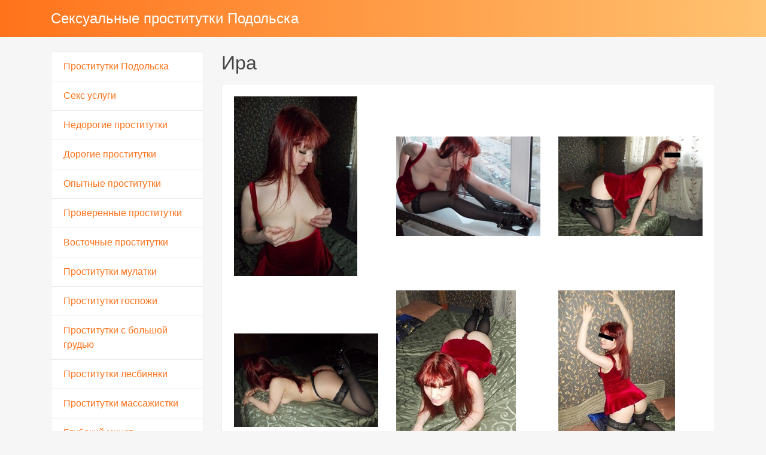

--- FILE ---
content_type: text/html; charset=UTF-8
request_url: http://16do.ru/anket/80
body_size: 3165
content:
<!DOCTYPE html><!-- Time: 0.0082128047943115 -->
<html lang="en" class="no-js">
<head>
    <meta http-equiv="content-type" content="text/html; charset=UTF-8" /><meta name="viewport" content="width=device-width, initial-scale=1, shrink-to-fit=no"><link rel="icon" href="/themes/v3_tpl11/all/favicon.png?t=1573548539" type="image/x-icon"/><link rel="shortcut icon" href="/themes/v3_tpl11/all/favicon.png?t=1573548539" type="image/x-icon"/><link rel="stylesheet" type="text/css" href="/themes/v3_tpl11/theme2/css/bootstrap.min.css?t=1573548541"/><link rel="stylesheet" type="text/css" href="/themes/v3_tpl11/all/css/fontawesome.min.css?t=1573548541"/><link rel="stylesheet" type="text/css" href="/themes/v3_tpl12/all/css/jquery.fancybox.min.css?t=1573548541"/><script type="text/javascript" src="/themes/v3_tpl12/all/js/jquery.min.js?t=1573548541"></script><script type="text/javascript" src="/themes/v3_tpl12/all/js/jquery.fancybox.min.js?t=1573548541"></script><script type="text/javascript" src="/themes/v3_tpl12/all/js/custom.js?t=1573548541"></script><meta http-equiv="content-type" content="text/html; charset=UTF-8" /><title>Проститутка Ира -Подольск, 22 года, +7(4967)148567023</title><meta name="description" content="Проститутка Ира из города Подольск, номер: +7(4967)148567023, с услугами Золотой дождь выдача, Золотой дождь прием, Страпон заказчику, Страпон исполнителю, Фистинг заказчику, Фистинг исполнителю, Фистинг анальный заказчику, Фистинг анальный исполнителю, Копро выдача, Копро прием, Классический, Точечный, Эротический, Расслабляющий, Тайский, Профессиональный, Тантрический, Урологический, Шведский, Аква-пенный, Ветка сакуры, Древнеегипетский, Порка, Экстрим, Госпожа, Рабыня, Бандаж, Легкая доминация, Фетиш, Трамплинг, Секс классический, Минет, Секс анальный, Секс групповой, Куннилингус, Стриптиз не профи, Стриптиз профи, Лесби откровенное, Лесби-шоу легкое, Эскорт, Услуги девушкам, Услуги семейной паре, Услуги геям, Услуги в автомобиле, Ануслинг заказчику, Ануслинг исполнителю, Глубокий минет, Игрушки, Куннилингус заказчику, Окончание в рот, Окончание на грудь, Окончание на лицо, Ролевые игры, Урология, Фото/видео съемка." /><meta name="keywords" content="" /><base href="http://16do.ru/anket/80"/>    <script type="text/javascript">document.documentElement.className = document.documentElement.className.replace( /\bno-js\b/,'js' );</script>
</head>
<body>
        
<nav class="navbar navbar-dark bg-primary header">
    <div class="container">
        <a class="navbar-brand mb-0 text-white text-truncate" href="/">Сексуальные проститутки Подольска</a>
    </div>
</nav>
<div class="container py-4 main-content">
    <div class="row">
        <div class="col-lg-3">
            <div class="list-group">
            <a class="list-group-item" href="/">Проститутки Подольска</a>
            <a class="list-group-item" href="/seks_uslugi">Секс услуги</a>
            <a class="list-group-item" href="/nedorogiye_prostitutki">Недорогие проститутки</a>
            <a class="list-group-item" href="/dorogiye_prostitutki">Дорогие проститутки</a>
            <a class="list-group-item" href="/opytnyye_prostitutki">Опытные проститутки</a>
            <a class="list-group-item" href="/proverennyye_prostitutki">Проверенные проститутки</a>
            <a class="list-group-item" href="/vostochnyye_prostitutki">Восточные проститутки</a>
            <a class="list-group-item" href="/mulatki_prostitutki">Проститутки мулатки</a>
            <a class="list-group-item" href="/BDSM_gospozhi_prostitutki">Проститутки госпожи</a>
            <a class="list-group-item" href="/prostitutki_s_bolshoy_grudyu">Проститутки с большой грудью</a>
            <a class="list-group-item" href="/prostitutki_lesbiyanki">Проститутки лесбиянки</a>
            <a class="list-group-item" href="/prostitutki_ero_massazhistki">Проститутки массажистки</a>
            <a class="list-group-item" href="/glubokiy_minet">Глубокий минет</a>
    </div>        </div>
        <div class="col-lg-9">
            <h1 class="h2 mb-3"> Ира</h1>
<div class="card mb-4">
    <div class="card-body">
        <div class="row d-flex flex-wrap">
                            <a data-fancybox="gallery" href="/photo/0/8/08b216a0a4dcadab_875_780.jpg" class="col-md-4 d-flex align-items-center gallery-item mb-4">
                    <img src="/photo/0/8/08b216a0a4dcadab_300_300.jpg" class="img-fluid" alt="Ира - photo: 1">
                </a>
                            <a data-fancybox="gallery" href="/photo/1/c/1c2ee20537e2e1cc_875_780.jpg" class="col-md-4 d-flex align-items-center gallery-item mb-4">
                    <img src="/photo/1/c/1c2ee20537e2e1cc_300_300.jpg" class="img-fluid" alt="Ира - photo: 2">
                </a>
                            <a data-fancybox="gallery" href="/photo/3/6/366c01375fa07a17_875_780.jpg" class="col-md-4 d-flex align-items-center gallery-item mb-4">
                    <img src="/photo/3/6/366c01375fa07a17_300_300.jpg" class="img-fluid" alt="Ира - photo: 3">
                </a>
                            <a data-fancybox="gallery" href="/photo/b/b/bb41a0bb6285defe_875_780.jpg" class="col-md-4 d-flex align-items-center gallery-item mb-4">
                    <img src="/photo/b/b/bb41a0bb6285defe_300_300.jpg" class="img-fluid" alt="Ира - photo: 4">
                </a>
                            <a data-fancybox="gallery" href="/photo/e/4/e405339d7ba55c31_875_780.jpg" class="col-md-4 d-flex align-items-center gallery-item mb-4">
                    <img src="/photo/e/4/e405339d7ba55c31_300_300.jpg" class="img-fluid" alt="Ира - photo: 5">
                </a>
                            <a data-fancybox="gallery" href="/photo/3/2/32aeb3153d6b9177_875_780.jpg" class="col-md-4 d-flex align-items-center gallery-item mb-4">
                    <img src="/photo/3/2/32aeb3153d6b9177_300_300.jpg" class="img-fluid" alt="Ира - photo: 6">
                </a>
                    </div>

        <hr/>

        <h4 class="card-title">Данные </h4>
        <div class="row">
            <ul class="list-unstyled col-md-4">
                <li>
                    <span class="text-secondary"> Подольск</span>
                </li>
                                    <li>
                        <strong>1 час</strong>
                        <span class="text-secondary">2 500 руб.</span>
                    </li>
                    <li>
                        <strong>2 час</strong>
                        <span class="text-secondary">5 000 руб.</span>
                    </li>
                    <li>
                        <strong>Ночь</strong>
                        <span class="text-secondary">12 500 руб.</span>
                    </li>
                                <li>
                    <strong>Телефон</strong>
                    <span class="text-secondary">+7(4967)148567023</span>
                </li>
            </ul>
            <ul class="list-unstyled col-md-4">
                <li>
                    <span class="text-secondary">Салон</span>
                </li>
                                    <li>
                        <span class="text-secondary">у меня</span>
                    </li>
                            </ul>
            <ul class="list-unstyled col-md-4">
                <li>
                    <strong>Возраст</strong>
                    <span class="text-secondary">22 года</span>
                </li>
                <li>
                    <strong>Рост</strong>
                    <span class="text-secondary">166</span>
                </li>
                <li>
                    <strong>Вес</strong>
                    <span class="text-secondary">52</span>
                </li>
                <li>
                    <strong>грудь</strong>
                    <span class="text-secondary">2</span>
                </li>
            </ul>
        </div>

        <h4 class="card-title">Услуги</h4>
        <div class="row">
            <div class="col-12">
                                                            <div class="h6">Основные</div>
                        <ul class="list-unstyled ml-2">
                                                            <li class="list-inline-item">Секс классический</li>
                                                            <li class="list-inline-item">Минет</li>
                                                            <li class="list-inline-item">Секс анальный</li>
                                                            <li class="list-inline-item">Секс групповой</li>
                                                            <li class="list-inline-item">Куннилингус</li>
                                                    </ul>
                                                                                <div class="h6">Дополнительные</div>
                        <ul class="list-unstyled ml-2">
                                                            <li class="list-inline-item">Эскорт</li>
                                                            <li class="list-inline-item">Услуги девушкам</li>
                                                            <li class="list-inline-item">Услуги семейной паре</li>
                                                            <li class="list-inline-item">Услуги геям</li>
                                                            <li class="list-inline-item">Услуги в автомобиле</li>
                                                            <li class="list-inline-item">Ануслинг заказчику</li>
                                                            <li class="list-inline-item">Ануслинг исполнителю</li>
                                                            <li class="list-inline-item">Глубокий минет</li>
                                                            <li class="list-inline-item">Игрушки</li>
                                                            <li class="list-inline-item">Куннилингус заказчику</li>
                                                            <li class="list-inline-item">Окончание в рот</li>
                                                            <li class="list-inline-item">Окончание на грудь</li>
                                                            <li class="list-inline-item">Окончание на лицо</li>
                                                            <li class="list-inline-item">Ролевые игры</li>
                                                            <li class="list-inline-item">Урология</li>
                                                            <li class="list-inline-item">Фото/видео съемка</li>
                                                    </ul>
                                                                                <div class="h6">Стриптиз</div>
                        <ul class="list-unstyled ml-2">
                                                            <li class="list-inline-item">Стриптиз не профи</li>
                                                            <li class="list-inline-item">Стриптиз профи</li>
                                                            <li class="list-inline-item">Лесби откровенное</li>
                                                            <li class="list-inline-item">Лесби-шоу легкое</li>
                                                    </ul>
                                                                                <div class="h6">Массаж</div>
                        <ul class="list-unstyled ml-2">
                                                            <li class="list-inline-item">Классический</li>
                                                            <li class="list-inline-item">Точечный</li>
                                                            <li class="list-inline-item">Эротический</li>
                                                            <li class="list-inline-item">Расслабляющий</li>
                                                            <li class="list-inline-item">Тайский</li>
                                                            <li class="list-inline-item">Профессиональный</li>
                                                            <li class="list-inline-item">Тантрический</li>
                                                            <li class="list-inline-item">Урологический</li>
                                                            <li class="list-inline-item">Шведский</li>
                                                            <li class="list-inline-item">Аква-пенный</li>
                                                            <li class="list-inline-item">Ветка сакуры</li>
                                                            <li class="list-inline-item">Древнеегипетский</li>
                                                    </ul>
                                                                                <div class="h6">Садо-мазо</div>
                        <ul class="list-unstyled ml-2">
                                                            <li class="list-inline-item">Порка</li>
                                                            <li class="list-inline-item">Экстрим</li>
                                                            <li class="list-inline-item">Госпожа</li>
                                                            <li class="list-inline-item">Рабыня</li>
                                                            <li class="list-inline-item">Бандаж</li>
                                                            <li class="list-inline-item">Легкая доминация</li>
                                                            <li class="list-inline-item">Фетиш</li>
                                                            <li class="list-inline-item">Трамплинг</li>
                                                    </ul>
                                                                                <div class="h6">Экстрим</div>
                        <ul class="list-unstyled ml-2">
                                                            <li class="list-inline-item">Золотой дождь выдача</li>
                                                            <li class="list-inline-item">Золотой дождь прием</li>
                                                            <li class="list-inline-item">Страпон заказчику</li>
                                                            <li class="list-inline-item">Страпон исполнителю</li>
                                                            <li class="list-inline-item">Фистинг заказчику</li>
                                                            <li class="list-inline-item">Фистинг исполнителю</li>
                                                            <li class="list-inline-item">Фистинг анальный заказчику</li>
                                                            <li class="list-inline-item">Фистинг анальный исполнителю</li>
                                                            <li class="list-inline-item">Копро выдача</li>
                                                            <li class="list-inline-item">Копро прием</li>
                                                    </ul>
                                                </div>
        </div>
            </div>
</div>        </div>
    </div>
    </div>

<footer class="py-3 bg-dark footer">
    <div class="container">
        <p class="m-0 text-center text-white">&copy; <a href="/">Сексуальные проститутки Подольска</a> 2026</p>
    </div>
</footer><script defer src="https://static.cloudflareinsights.com/beacon.min.js/vcd15cbe7772f49c399c6a5babf22c1241717689176015" integrity="sha512-ZpsOmlRQV6y907TI0dKBHq9Md29nnaEIPlkf84rnaERnq6zvWvPUqr2ft8M1aS28oN72PdrCzSjY4U6VaAw1EQ==" data-cf-beacon='{"version":"2024.11.0","token":"62df2c65b0684779a5ca90106f391833","r":1,"server_timing":{"name":{"cfCacheStatus":true,"cfEdge":true,"cfExtPri":true,"cfL4":true,"cfOrigin":true,"cfSpeedBrain":true},"location_startswith":null}}' crossorigin="anonymous"></script>
</body>
</html>